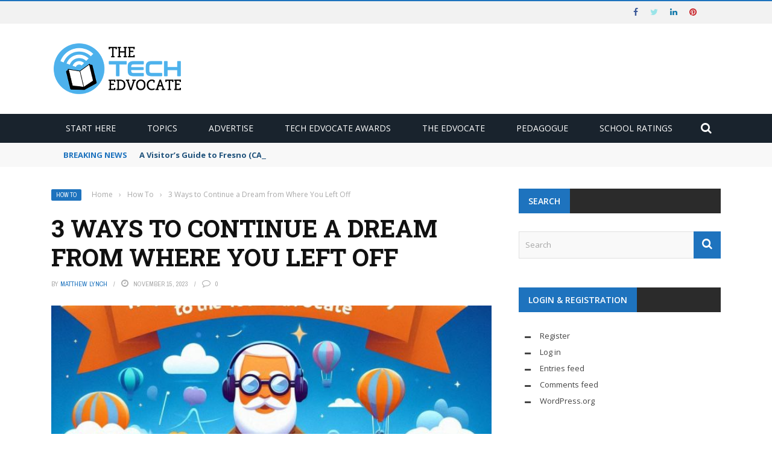

--- FILE ---
content_type: text/html; charset=utf-8
request_url: https://www.google.com/recaptcha/api2/aframe
body_size: 266
content:
<!DOCTYPE HTML><html><head><meta http-equiv="content-type" content="text/html; charset=UTF-8"></head><body><script nonce="tHFx08v53yr2n13uk3I5qQ">/** Anti-fraud and anti-abuse applications only. See google.com/recaptcha */ try{var clients={'sodar':'https://pagead2.googlesyndication.com/pagead/sodar?'};window.addEventListener("message",function(a){try{if(a.source===window.parent){var b=JSON.parse(a.data);var c=clients[b['id']];if(c){var d=document.createElement('img');d.src=c+b['params']+'&rc='+(localStorage.getItem("rc::a")?sessionStorage.getItem("rc::b"):"");window.document.body.appendChild(d);sessionStorage.setItem("rc::e",parseInt(sessionStorage.getItem("rc::e")||0)+1);localStorage.setItem("rc::h",'1768594184778');}}}catch(b){}});window.parent.postMessage("_grecaptcha_ready", "*");}catch(b){}</script></body></html>